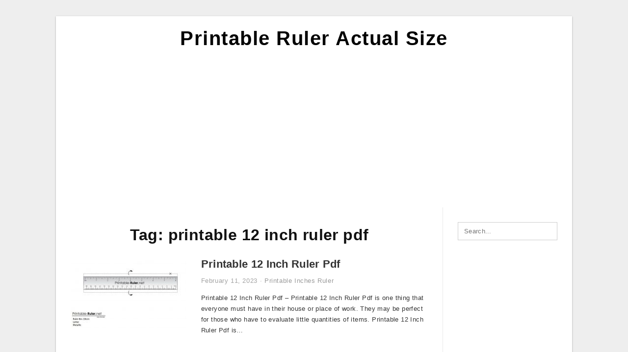

--- FILE ---
content_type: text/html; charset=UTF-8
request_url: https://printableruleractualsize.com/tag/printable-12-inch-ruler-pdf/
body_size: 6941
content:
<!DOCTYPE html>
<html lang="en-US" prefix="og: https://ogp.me/ns#">
<head>
	<script async src="https://pagead2.googlesyndication.com/pagead/js/adsbygoogle.js?client=ca-pub-8727819884655053"
     crossorigin="anonymous"></script>
<meta charset="UTF-8">
<meta name="viewport" content="width=device-width, initial-scale=1, maximum-scale=1, user-scalable=0">
<link rel="profile" href="https://gmpg.org/xfn/11">
<link rel="pingback" href="https://printableruleractualsize.com/xmlrpc.php">
<link rel="stylesheet" href="https://cdnjs.cloudflare.com/ajax/libs/font-awesome/4.7.0/css/font-awesome.min.css">
<!-- Icon -->
<link href='' rel='icon' type='image/x-icon'/>

	<style>img:is([sizes="auto" i], [sizes^="auto," i]) { contain-intrinsic-size: 3000px 1500px }</style>
	
<!-- Search Engine Optimization by Rank Math - https://rankmath.com/ -->
<title>Printable 12 Inch Ruler Pdf - Printable Ruler Actual Size</title>
<meta name="robots" content="follow, index, max-snippet:-1, max-video-preview:-1, max-image-preview:large"/>
<link rel="canonical" href="https://printableruleractualsize.com/tag/printable-12-inch-ruler-pdf/" />
<meta property="og:locale" content="en_US" />
<meta property="og:type" content="article" />
<meta property="og:title" content="Printable 12 Inch Ruler Pdf - Printable Ruler Actual Size" />
<meta property="og:url" content="https://printableruleractualsize.com/tag/printable-12-inch-ruler-pdf/" />
<meta property="og:site_name" content="Printable Ruler Actual Size" />
<meta name="twitter:card" content="summary_large_image" />
<meta name="twitter:title" content="Printable 12 Inch Ruler Pdf - Printable Ruler Actual Size" />
<meta name="twitter:label1" content="Posts" />
<meta name="twitter:data1" content="1" />
<script type="application/ld+json" class="rank-math-schema">{"@context":"https://schema.org","@graph":[{"@type":"Person","@id":"https://printableruleractualsize.com/#person","name":"Printable Ruler Actual Size"},{"@type":"WebSite","@id":"https://printableruleractualsize.com/#website","url":"https://printableruleractualsize.com","name":"Printable Ruler Actual Size","publisher":{"@id":"https://printableruleractualsize.com/#person"},"inLanguage":"en-US"},{"@type":"CollectionPage","@id":"https://printableruleractualsize.com/tag/printable-12-inch-ruler-pdf/#webpage","url":"https://printableruleractualsize.com/tag/printable-12-inch-ruler-pdf/","name":"Printable 12 Inch Ruler Pdf - Printable Ruler Actual Size","isPartOf":{"@id":"https://printableruleractualsize.com/#website"},"inLanguage":"en-US"}]}</script>
<!-- /Rank Math WordPress SEO plugin -->

<link rel="alternate" type="application/rss+xml" title="Printable Ruler Actual Size &raquo; Feed" href="https://printableruleractualsize.com/feed/" />
<link rel="alternate" type="application/rss+xml" title="Printable Ruler Actual Size &raquo; Comments Feed" href="https://printableruleractualsize.com/comments/feed/" />
<link rel="alternate" type="application/rss+xml" title="Printable Ruler Actual Size &raquo; printable 12 inch ruler pdf Tag Feed" href="https://printableruleractualsize.com/tag/printable-12-inch-ruler-pdf/feed/" />
<style id='wp-emoji-styles-inline-css' type='text/css'>

	img.wp-smiley, img.emoji {
		display: inline !important;
		border: none !important;
		box-shadow: none !important;
		height: 1em !important;
		width: 1em !important;
		margin: 0 0.07em !important;
		vertical-align: -0.1em !important;
		background: none !important;
		padding: 0 !important;
	}
</style>
<link rel='stylesheet' id='wp-block-library-css' href='https://printableruleractualsize.com/wp-includes/css/dist/block-library/style.min.css?ver=6.8.3' type='text/css' media='all' />
<style id='classic-theme-styles-inline-css' type='text/css'>
/*! This file is auto-generated */
.wp-block-button__link{color:#fff;background-color:#32373c;border-radius:9999px;box-shadow:none;text-decoration:none;padding:calc(.667em + 2px) calc(1.333em + 2px);font-size:1.125em}.wp-block-file__button{background:#32373c;color:#fff;text-decoration:none}
</style>
<style id='global-styles-inline-css' type='text/css'>
:root{--wp--preset--aspect-ratio--square: 1;--wp--preset--aspect-ratio--4-3: 4/3;--wp--preset--aspect-ratio--3-4: 3/4;--wp--preset--aspect-ratio--3-2: 3/2;--wp--preset--aspect-ratio--2-3: 2/3;--wp--preset--aspect-ratio--16-9: 16/9;--wp--preset--aspect-ratio--9-16: 9/16;--wp--preset--color--black: #000000;--wp--preset--color--cyan-bluish-gray: #abb8c3;--wp--preset--color--white: #ffffff;--wp--preset--color--pale-pink: #f78da7;--wp--preset--color--vivid-red: #cf2e2e;--wp--preset--color--luminous-vivid-orange: #ff6900;--wp--preset--color--luminous-vivid-amber: #fcb900;--wp--preset--color--light-green-cyan: #7bdcb5;--wp--preset--color--vivid-green-cyan: #00d084;--wp--preset--color--pale-cyan-blue: #8ed1fc;--wp--preset--color--vivid-cyan-blue: #0693e3;--wp--preset--color--vivid-purple: #9b51e0;--wp--preset--gradient--vivid-cyan-blue-to-vivid-purple: linear-gradient(135deg,rgba(6,147,227,1) 0%,rgb(155,81,224) 100%);--wp--preset--gradient--light-green-cyan-to-vivid-green-cyan: linear-gradient(135deg,rgb(122,220,180) 0%,rgb(0,208,130) 100%);--wp--preset--gradient--luminous-vivid-amber-to-luminous-vivid-orange: linear-gradient(135deg,rgba(252,185,0,1) 0%,rgba(255,105,0,1) 100%);--wp--preset--gradient--luminous-vivid-orange-to-vivid-red: linear-gradient(135deg,rgba(255,105,0,1) 0%,rgb(207,46,46) 100%);--wp--preset--gradient--very-light-gray-to-cyan-bluish-gray: linear-gradient(135deg,rgb(238,238,238) 0%,rgb(169,184,195) 100%);--wp--preset--gradient--cool-to-warm-spectrum: linear-gradient(135deg,rgb(74,234,220) 0%,rgb(151,120,209) 20%,rgb(207,42,186) 40%,rgb(238,44,130) 60%,rgb(251,105,98) 80%,rgb(254,248,76) 100%);--wp--preset--gradient--blush-light-purple: linear-gradient(135deg,rgb(255,206,236) 0%,rgb(152,150,240) 100%);--wp--preset--gradient--blush-bordeaux: linear-gradient(135deg,rgb(254,205,165) 0%,rgb(254,45,45) 50%,rgb(107,0,62) 100%);--wp--preset--gradient--luminous-dusk: linear-gradient(135deg,rgb(255,203,112) 0%,rgb(199,81,192) 50%,rgb(65,88,208) 100%);--wp--preset--gradient--pale-ocean: linear-gradient(135deg,rgb(255,245,203) 0%,rgb(182,227,212) 50%,rgb(51,167,181) 100%);--wp--preset--gradient--electric-grass: linear-gradient(135deg,rgb(202,248,128) 0%,rgb(113,206,126) 100%);--wp--preset--gradient--midnight: linear-gradient(135deg,rgb(2,3,129) 0%,rgb(40,116,252) 100%);--wp--preset--font-size--small: 13px;--wp--preset--font-size--medium: 20px;--wp--preset--font-size--large: 36px;--wp--preset--font-size--x-large: 42px;--wp--preset--spacing--20: 0.44rem;--wp--preset--spacing--30: 0.67rem;--wp--preset--spacing--40: 1rem;--wp--preset--spacing--50: 1.5rem;--wp--preset--spacing--60: 2.25rem;--wp--preset--spacing--70: 3.38rem;--wp--preset--spacing--80: 5.06rem;--wp--preset--shadow--natural: 6px 6px 9px rgba(0, 0, 0, 0.2);--wp--preset--shadow--deep: 12px 12px 50px rgba(0, 0, 0, 0.4);--wp--preset--shadow--sharp: 6px 6px 0px rgba(0, 0, 0, 0.2);--wp--preset--shadow--outlined: 6px 6px 0px -3px rgba(255, 255, 255, 1), 6px 6px rgba(0, 0, 0, 1);--wp--preset--shadow--crisp: 6px 6px 0px rgba(0, 0, 0, 1);}:where(.is-layout-flex){gap: 0.5em;}:where(.is-layout-grid){gap: 0.5em;}body .is-layout-flex{display: flex;}.is-layout-flex{flex-wrap: wrap;align-items: center;}.is-layout-flex > :is(*, div){margin: 0;}body .is-layout-grid{display: grid;}.is-layout-grid > :is(*, div){margin: 0;}:where(.wp-block-columns.is-layout-flex){gap: 2em;}:where(.wp-block-columns.is-layout-grid){gap: 2em;}:where(.wp-block-post-template.is-layout-flex){gap: 1.25em;}:where(.wp-block-post-template.is-layout-grid){gap: 1.25em;}.has-black-color{color: var(--wp--preset--color--black) !important;}.has-cyan-bluish-gray-color{color: var(--wp--preset--color--cyan-bluish-gray) !important;}.has-white-color{color: var(--wp--preset--color--white) !important;}.has-pale-pink-color{color: var(--wp--preset--color--pale-pink) !important;}.has-vivid-red-color{color: var(--wp--preset--color--vivid-red) !important;}.has-luminous-vivid-orange-color{color: var(--wp--preset--color--luminous-vivid-orange) !important;}.has-luminous-vivid-amber-color{color: var(--wp--preset--color--luminous-vivid-amber) !important;}.has-light-green-cyan-color{color: var(--wp--preset--color--light-green-cyan) !important;}.has-vivid-green-cyan-color{color: var(--wp--preset--color--vivid-green-cyan) !important;}.has-pale-cyan-blue-color{color: var(--wp--preset--color--pale-cyan-blue) !important;}.has-vivid-cyan-blue-color{color: var(--wp--preset--color--vivid-cyan-blue) !important;}.has-vivid-purple-color{color: var(--wp--preset--color--vivid-purple) !important;}.has-black-background-color{background-color: var(--wp--preset--color--black) !important;}.has-cyan-bluish-gray-background-color{background-color: var(--wp--preset--color--cyan-bluish-gray) !important;}.has-white-background-color{background-color: var(--wp--preset--color--white) !important;}.has-pale-pink-background-color{background-color: var(--wp--preset--color--pale-pink) !important;}.has-vivid-red-background-color{background-color: var(--wp--preset--color--vivid-red) !important;}.has-luminous-vivid-orange-background-color{background-color: var(--wp--preset--color--luminous-vivid-orange) !important;}.has-luminous-vivid-amber-background-color{background-color: var(--wp--preset--color--luminous-vivid-amber) !important;}.has-light-green-cyan-background-color{background-color: var(--wp--preset--color--light-green-cyan) !important;}.has-vivid-green-cyan-background-color{background-color: var(--wp--preset--color--vivid-green-cyan) !important;}.has-pale-cyan-blue-background-color{background-color: var(--wp--preset--color--pale-cyan-blue) !important;}.has-vivid-cyan-blue-background-color{background-color: var(--wp--preset--color--vivid-cyan-blue) !important;}.has-vivid-purple-background-color{background-color: var(--wp--preset--color--vivid-purple) !important;}.has-black-border-color{border-color: var(--wp--preset--color--black) !important;}.has-cyan-bluish-gray-border-color{border-color: var(--wp--preset--color--cyan-bluish-gray) !important;}.has-white-border-color{border-color: var(--wp--preset--color--white) !important;}.has-pale-pink-border-color{border-color: var(--wp--preset--color--pale-pink) !important;}.has-vivid-red-border-color{border-color: var(--wp--preset--color--vivid-red) !important;}.has-luminous-vivid-orange-border-color{border-color: var(--wp--preset--color--luminous-vivid-orange) !important;}.has-luminous-vivid-amber-border-color{border-color: var(--wp--preset--color--luminous-vivid-amber) !important;}.has-light-green-cyan-border-color{border-color: var(--wp--preset--color--light-green-cyan) !important;}.has-vivid-green-cyan-border-color{border-color: var(--wp--preset--color--vivid-green-cyan) !important;}.has-pale-cyan-blue-border-color{border-color: var(--wp--preset--color--pale-cyan-blue) !important;}.has-vivid-cyan-blue-border-color{border-color: var(--wp--preset--color--vivid-cyan-blue) !important;}.has-vivid-purple-border-color{border-color: var(--wp--preset--color--vivid-purple) !important;}.has-vivid-cyan-blue-to-vivid-purple-gradient-background{background: var(--wp--preset--gradient--vivid-cyan-blue-to-vivid-purple) !important;}.has-light-green-cyan-to-vivid-green-cyan-gradient-background{background: var(--wp--preset--gradient--light-green-cyan-to-vivid-green-cyan) !important;}.has-luminous-vivid-amber-to-luminous-vivid-orange-gradient-background{background: var(--wp--preset--gradient--luminous-vivid-amber-to-luminous-vivid-orange) !important;}.has-luminous-vivid-orange-to-vivid-red-gradient-background{background: var(--wp--preset--gradient--luminous-vivid-orange-to-vivid-red) !important;}.has-very-light-gray-to-cyan-bluish-gray-gradient-background{background: var(--wp--preset--gradient--very-light-gray-to-cyan-bluish-gray) !important;}.has-cool-to-warm-spectrum-gradient-background{background: var(--wp--preset--gradient--cool-to-warm-spectrum) !important;}.has-blush-light-purple-gradient-background{background: var(--wp--preset--gradient--blush-light-purple) !important;}.has-blush-bordeaux-gradient-background{background: var(--wp--preset--gradient--blush-bordeaux) !important;}.has-luminous-dusk-gradient-background{background: var(--wp--preset--gradient--luminous-dusk) !important;}.has-pale-ocean-gradient-background{background: var(--wp--preset--gradient--pale-ocean) !important;}.has-electric-grass-gradient-background{background: var(--wp--preset--gradient--electric-grass) !important;}.has-midnight-gradient-background{background: var(--wp--preset--gradient--midnight) !important;}.has-small-font-size{font-size: var(--wp--preset--font-size--small) !important;}.has-medium-font-size{font-size: var(--wp--preset--font-size--medium) !important;}.has-large-font-size{font-size: var(--wp--preset--font-size--large) !important;}.has-x-large-font-size{font-size: var(--wp--preset--font-size--x-large) !important;}
:where(.wp-block-post-template.is-layout-flex){gap: 1.25em;}:where(.wp-block-post-template.is-layout-grid){gap: 1.25em;}
:where(.wp-block-columns.is-layout-flex){gap: 2em;}:where(.wp-block-columns.is-layout-grid){gap: 2em;}
:root :where(.wp-block-pullquote){font-size: 1.5em;line-height: 1.6;}
</style>
<link rel='stylesheet' id='themejazz-style-css' href='https://printableruleractualsize.com/wp-content/themes/theme-ultimage/style.css?ver=1' type='text/css' media='all' />
<link rel="https://api.w.org/" href="https://printableruleractualsize.com/wp-json/" /><link rel="alternate" title="JSON" type="application/json" href="https://printableruleractualsize.com/wp-json/wp/v2/tags/207" /><link rel="EditURI" type="application/rsd+xml" title="RSD" href="https://printableruleractualsize.com/xmlrpc.php?rsd" />
<meta name="generator" content="WordPress 6.8.3" />

<style media="screen">
    
            /*Site Padding*/
        #page{
        	margin-top: 10px;
            margin-bottom: 0px;
        }
    </style>

<style type="text/css" title="dynamic-css" class="options-output">#content #primary.col-md-9,#attachment.col-md-9{border-right:1px solid #E8E8E8;}.site-footer .widget-footer .widget ul li{border-bottom:1px solid #cccccc;}.site-content{background-color:#fff;}#secondary .widget ul li{border-bottom:1px solid #eeeeee;}</style>	
	<link rel="stylesheet" href="https://cdnjs.cloudflare.com/ajax/libs/font-awesome/4.7.0/css/font-awesome.min.css">
	
</head>

<body data-rsssl=1 class="archive tag tag-printable-12-inch-ruler-pdf tag-207 wp-theme-theme-ultimage">

	<div class="top-navigation">
		<div class="container default-width"  >
					</div>
	</div>

	
<div id="page" class="hfeed site container default-width"  >
	<a class="skip-link screen-reader-text" href="#content">Skip to content</a>

	<header id="masthead" class="site-header">
		<div class="row">
		<!-- Site Branding Code -->
				<div class="site-branding logo-center">

							<div class="main-site-title">
										<h1 class="site-title"><a href="https://printableruleractualsize.com/" rel="home">Printable Ruler Actual Size</a></h1>
																<p class="site-description"></p>
									</div>
			
			<!-- Header Ad, Display Search Form If Empty -->
			
			<!-- Header Search Form -->
			
			<div class="clearfix"></div>
		</div><!-- .site-branding -->
				</div>

			</header><!-- #masthead -->
	
	<script async src="https://pagead2.googlesyndication.com/pagead/js/adsbygoogle.js?client=ca-pub-8727819884655053"
     crossorigin="anonymous"></script>
<!-- Responsif -->
<ins class="adsbygoogle"
     style="display:block"
     data-ad-client="ca-pub-8727819884655053"
     data-ad-slot="1802855158"
     data-ad-format="auto"
     data-full-width-responsive="true"></ins>
<script>
     (adsbygoogle = window.adsbygoogle || []).push({});
</script>

	<div id="content" class="site-content clearfix">

	<div id="primary" class="content-area col-md-9 col-sm-8">
		<main id="main" class="site-main">

		
			<header class="page-header">
				<h1 class="page-title">Tag: <span>printable 12 inch ruler pdf</span></h1>			</header><!-- .page-header -->

			
						
				
<article id="post-1325" class="list-style clearfix post-1325 post type-post status-publish format-standard has-post-thumbnail hentry category-printable-inches-ruler tag-printable-12-inch-ruler-pdf">

  <div class="row">
                    <div class="col-md-4 col-xs-4">
    			<div class="featured-thumbnail aligncenter"><a href="https://printableruleractualsize.com/printable-12-inch-ruler-pdf/"><img width="235" height="150" src="https://printableruleractualsize.com/wp-content/uploads/2020/04/7-sets-of-free-printable-rulers-when-you-need-one-fast-132-235x150.jpg" title="Printable 12 Inch Ruler Pdf" alt="Printable 12 Inch Ruler Pdf"></a></div>            </div>
        
        <div class="col-md-8 col-xs-8">

  		<header class="entry-header">
  			<h2 class="entry-title"><a href="https://printableruleractualsize.com/printable-12-inch-ruler-pdf/" rel="bookmark">Printable 12 Inch Ruler Pdf</a></h2>
  			  			<div class="entry-meta">
  				<span class="posted-on"><time class="entry-date published updated" datetime="2023-02-11T18:30:00+07:00">February 11, 2023</time></span><span class="meta-sep">&middot;</span><span class="categories-list"> <a href="https://printableruleractualsize.com/category/printable-inches-ruler/" rel="category tag">Printable Inches Ruler</a></span><span class="byline"> by <span class="author vcard"><a class="url fn n" href="https://printableruleractualsize.com/author/bismillah/">Margaret E. Peltier</a></span></span>  			</div><!-- .entry-meta -->
  			  		</header><!-- .entry-header -->

  		<div class="entry-content">
  			<p>Printable 12 Inch Ruler Pdf &#8211; Printable 12 Inch Ruler Pdf is one thing that everyone must have in their house or place of work. They may be perfect for those who have to evaluate little quantities of items. Printable 12 Inch Ruler Pdf is&#8230;</p>

  			  		</div><!-- .entry-content -->

  	</div><!-- end col-md-7 -->
  </div><!-- end .row -->

</article><!-- #post-## -->

			
				
		
		
		</main><!-- #main -->
	</div><!-- #primary -->


	<div id="secondary" class="widget-area col-md-3 col-sm-4" role="complementary">
        <aside id="search-2" class="widget widget_search">
<form role="search" method="get" class="search-form" action="https://printableruleractualsize.com/">
	<input type="search" class="search-field" placeholder="Search..." value="" name="s" title="Search for:" />
	<input type="submit" class="search-submit" value="Search" />
</form>
</aside><aside id="text-2" class="widget widget_text">			<div class="textwidget"><p><script async src="https://pagead2.googlesyndication.com/pagead/js/adsbygoogle.js?client=ca-pub-8727819884655053"
     crossorigin="anonymous"></script><br />
<!-- Responsif --><br />
<ins class="adsbygoogle"
     style="display:block"
     data-ad-client="ca-pub-8727819884655053"
     data-ad-slot="1802855158"
     data-ad-format="auto"
     data-full-width-responsive="true"></ins><br />
<script>
     (adsbygoogle = window.adsbygoogle || []).push({});
</script></p>
</div>
		</aside>          <aside id="recent_posts-3" class="widget widget_recent_posts">          <h3 class="widget-title">Recent Posts</h3>          <ul>
                        <li class="col-md-12 col-sm-12">
                <div class="post-index">
                      <a href="https://printableruleractualsize.com/printable-center-finding-ruler/">
					          <img src="https://printableruleractualsize.com/wp-content/uploads/2020/04/blank-ruler-template-for-kids-printable-ruler-ruler-12-235x150.jpg" alt="Blank Ruler Template For Kids | Printable Ruler, Ruler" class="" /></a>
                </div>
                <div class="recent-info">
                  <span class="title-recent-post">
                    <a title="Printable Center Finding Ruler" href="https://printableruleractualsize.com/printable-center-finding-ruler/">
        						         						  Printable Center Finding Ruler                    </a>
                </span>
      			</div>
              </li>
                          <li class="col-md-12 col-sm-12">
                <div class="post-index">
                      <a href="https://printableruleractualsize.com/6-inch-rulers-printable/">
					          <img src="https://printableruleractualsize.com/wp-content/uploads/2020/04/69-free-printable-rulers-kittybabylove-29-235x150.jpg" alt="69 Free Printable Rulers | Kittybabylove" class="" /></a>
                </div>
                <div class="recent-info">
                  <span class="title-recent-post">
                    <a title="6 Inch Rulers Printable" href="https://printableruleractualsize.com/6-inch-rulers-printable/">
        						         						  6 Inch Rulers Printable                    </a>
                </span>
      			</div>
              </li>
                          <li class="col-md-12 col-sm-12">
                <div class="post-index">
                      <a href="https://printableruleractualsize.com/printable-ruler-cm-and-inches/">
					          <img src="https://printableruleractualsize.com/wp-content/uploads/2020/04/printable-ruler-12-inch-actual-size-cool2bkids-45-235x150.jpg" alt="Printable Ruler: 12-Inch Actual Size | Cool2Bkids" class="" /></a>
                </div>
                <div class="recent-info">
                  <span class="title-recent-post">
                    <a title="Printable Ruler Cm and Inches" href="https://printableruleractualsize.com/printable-ruler-cm-and-inches/">
        						         						  Printable Ruler Cm and Inches                    </a>
                </span>
      			</div>
              </li>
                          <li class="col-md-12 col-sm-12">
                <div class="post-index">
                      <a href="https://printableruleractualsize.com/actual-mm-ruler-printable/">
					          <img src="https://printableruleractualsize.com/wp-content/uploads/2020/04/printable-ruler-12-inch-actual-size-cool2bkids-44-235x150.jpg" alt="Printable Ruler: 12-Inch Actual Size | Cool2Bkids" class="" /></a>
                </div>
                <div class="recent-info">
                  <span class="title-recent-post">
                    <a title="Actual Mm Ruler Printable" href="https://printableruleractualsize.com/actual-mm-ruler-printable/">
        						         						  Actual Mm Ruler Printable                    </a>
                </span>
      			</div>
              </li>
                          <li class="col-md-12 col-sm-12">
                <div class="post-index">
                      <a href="https://printableruleractualsize.com/printable-ruler-measurements/">
					          <img src="https://printableruleractualsize.com/wp-content/uploads/2020/04/7-sets-of-free-printable-rulers-when-you-need-one-fast-162-235x150.jpg" alt="7 Sets Of Free, Printable Rulers When You Need One Fast" class="" /></a>
                </div>
                <div class="recent-info">
                  <span class="title-recent-post">
                    <a title="Printable Ruler Measurements" href="https://printableruleractualsize.com/printable-ruler-measurements/">
        						         						  Printable Ruler Measurements                    </a>
                </span>
      			</div>
              </li>
                      </ul>
          <div class="clearfix"></div>
          </aside>      <aside id="ultimage_popular_posts-3" class="widget widget_ultimage_popular_posts"><h3 class="widget-title">Popular Posts</h3>
			<ul>

				
						<li>
														<a href="https://printableruleractualsize.com/printable-center-finding-ruler/" title="Printable Center Finding Ruler">
								<div class="post-image">
					                											<img src="https://printableruleractualsize.com/wp-content/uploads/2020/04/blank-ruler-template-for-kids-printable-ruler-ruler-12-235x150.jpg" alt="Blank Ruler Template For Kids | Printable Ruler, Ruler" class="" />																		</div>
								<div class="inner">
									<span class="title">Printable Center Finding Ruler</span>
									<!-- <p class="meta">October 17, 2023</p> -->
								</div>
								<div class="clear"></div>
							</a>
						</li>
					
						<li>
														<a href="https://printableruleractualsize.com/printable-ruler-10-cm/" title="Printable Ruler 10 Cm">
								<div class="post-image">
					                											<img src="https://printableruleractualsize.com/wp-content/uploads/2020/04/blank-ruler-templates-printable-shelter-22-235x150.jpg" alt="Blank Ruler Templates | Printable Shelter" class="" />																		</div>
								<div class="inner">
									<span class="title">Printable Ruler 10 Cm</span>
									<!-- <p class="meta">June 29, 2019</p> -->
								</div>
								<div class="clear"></div>
							</a>
						</li>
					
						<li>
														<a href="https://printableruleractualsize.com/tb-skin-test-ruler-printable/" title="Tb Skin Test Ruler Printable">
								<div class="post-image">
					                											<img src="https://printableruleractualsize.com/wp-content/uploads/2020/04/mantoux-test-report-format-fill-online-printable-235x150.png" alt="Mantoux Test Report Format &#8211; Fill Online, Printable" class="" />																		</div>
								<div class="inner">
									<span class="title">Tb Skin Test Ruler Printable</span>
									<!-- <p class="meta">July 2, 2019</p> -->
								</div>
								<div class="clear"></div>
							</a>
						</li>
					
						<li>
														<a href="https://printableruleractualsize.com/cm-to-inches-printable-ruler/" title="Cm to Inches Printable Ruler">
								<div class="post-image">
					                											<img src="https://printableruleractualsize.com/wp-content/uploads/2020/04/blank-ruler-templates-printable-shelter-33-235x150.jpg" alt="Blank Ruler Templates | Printable Shelter" class="" />																		</div>
								<div class="inner">
									<span class="title">Cm to Inches Printable Ruler</span>
									<!-- <p class="meta">August 7, 2019</p> -->
								</div>
								<div class="clear"></div>
							</a>
						</li>
					
						<li>
														<a href="https://printableruleractualsize.com/actual-ruler-printable/" title="Actual Ruler Printable">
								<div class="post-image">
					                											<img src="https://printableruleractualsize.com/wp-content/uploads/2020/04/7-sets-of-free-printable-rulers-when-you-need-one-fast-280-235x150.jpg" alt="7 Sets Of Free, Printable Rulers When You Need One Fast" class="" />																		</div>
								<div class="inner">
									<span class="title">Actual Ruler Printable</span>
									<!-- <p class="meta">August 27, 2019</p> -->
								</div>
								<div class="clear"></div>
							</a>
						</li>
									</ul>
			
		</aside><aside id="archives-3" class="widget widget_archive"><h3 class="widget-title">Archives</h3>		<label class="screen-reader-text" for="archives-dropdown-3">Archives</label>
		<select id="archives-dropdown-3" name="archive-dropdown">
			
			<option value="">Select Month</option>
				<option value='https://printableruleractualsize.com/2023/10/'> October 2023 </option>
	<option value='https://printableruleractualsize.com/2023/09/'> September 2023 </option>
	<option value='https://printableruleractualsize.com/2023/08/'> August 2023 </option>
	<option value='https://printableruleractualsize.com/2023/07/'> July 2023 </option>
	<option value='https://printableruleractualsize.com/2023/06/'> June 2023 </option>
	<option value='https://printableruleractualsize.com/2023/05/'> May 2023 </option>
	<option value='https://printableruleractualsize.com/2023/04/'> April 2023 </option>
	<option value='https://printableruleractualsize.com/2023/03/'> March 2023 </option>
	<option value='https://printableruleractualsize.com/2023/02/'> February 2023 </option>
	<option value='https://printableruleractualsize.com/2023/01/'> January 2023 </option>
	<option value='https://printableruleractualsize.com/2022/12/'> December 2022 </option>
	<option value='https://printableruleractualsize.com/2022/11/'> November 2022 </option>
	<option value='https://printableruleractualsize.com/2022/10/'> October 2022 </option>
	<option value='https://printableruleractualsize.com/2022/09/'> September 2022 </option>
	<option value='https://printableruleractualsize.com/2022/08/'> August 2022 </option>
	<option value='https://printableruleractualsize.com/2022/07/'> July 2022 </option>
	<option value='https://printableruleractualsize.com/2022/06/'> June 2022 </option>
	<option value='https://printableruleractualsize.com/2022/05/'> May 2022 </option>
	<option value='https://printableruleractualsize.com/2022/04/'> April 2022 </option>
	<option value='https://printableruleractualsize.com/2022/02/'> February 2022 </option>
	<option value='https://printableruleractualsize.com/2022/01/'> January 2022 </option>
	<option value='https://printableruleractualsize.com/2021/01/'> January 2021 </option>
	<option value='https://printableruleractualsize.com/2020/10/'> October 2020 </option>
	<option value='https://printableruleractualsize.com/2020/08/'> August 2020 </option>
	<option value='https://printableruleractualsize.com/2020/06/'> June 2020 </option>
	<option value='https://printableruleractualsize.com/2020/05/'> May 2020 </option>
	<option value='https://printableruleractualsize.com/2020/04/'> April 2020 </option>
	<option value='https://printableruleractualsize.com/2020/01/'> January 2020 </option>
	<option value='https://printableruleractualsize.com/2019/12/'> December 2019 </option>
	<option value='https://printableruleractualsize.com/2019/11/'> November 2019 </option>
	<option value='https://printableruleractualsize.com/2019/10/'> October 2019 </option>
	<option value='https://printableruleractualsize.com/2019/09/'> September 2019 </option>
	<option value='https://printableruleractualsize.com/2019/08/'> August 2019 </option>
	<option value='https://printableruleractualsize.com/2019/07/'> July 2019 </option>
	<option value='https://printableruleractualsize.com/2019/06/'> June 2019 </option>

		</select>

			<script type="text/javascript">
/* <![CDATA[ */

(function() {
	var dropdown = document.getElementById( "archives-dropdown-3" );
	function onSelectChange() {
		if ( dropdown.options[ dropdown.selectedIndex ].value !== '' ) {
			document.location.href = this.options[ this.selectedIndex ].value;
		}
	}
	dropdown.onchange = onSelectChange;
})();

/* ]]> */
</script>
</aside>			</div><!-- #secondary -->

<div class="clearfix"></div>

	</div><!-- #content -->

</div><!-- #page -->

	
	<footer id="colophon" class="site-footer">
		<div class="container default-width"  >
						<div class="widget-footer">
													<div class="col-md-4">
											</div>
													<div class="col-md-4">
											</div>
													<div class="col-md-4">
											</div>
								<div class="clearfix"></div>
			</div><!-- .widget-footer -->
			
							<div class="footer-bottom-center col-xs-12">
					<nav id="nav-footer">
					<div class="menu"><ul>
<li class="page_item page-item-39"><a href="https://printableruleractualsize.com/mellifluousz/">#39 (no title)</a></li>
<li class="page_item page-item-6"><a href="https://printableruleractualsize.com/about-us/">About Us</a></li>
<li class="page_item page-item-7"><a href="https://printableruleractualsize.com/contact/">Contact</a></li>
<li class="page_item page-item-9"><a href="https://printableruleractualsize.com/cookie-policy/">Cookie Policy</a></li>
<li class="page_item page-item-10"><a href="https://printableruleractualsize.com/disclaimer/">Disclaimer</a></li>
<li class="page_item page-item-11"><a href="https://printableruleractualsize.com/digital-millennium-copyright-act-notice/">DMCA</a></li>
<li class="page_item page-item-45"><a href="https://printableruleractualsize.com/privacy-policy/">Privacy Policy</a></li>
<li class="page_item page-item-8"><a href="https://printableruleractualsize.com/terms-of-use/">Terms of Use</a></li>
</ul></div>
					</nav>
					<div class="site-info">
											</div><!-- .site-info -->
				</div>
						<div class="clearfix"></div>
		</div>
	</footer><!-- #colophon -->

<div class="back-top" id="back-top">&uarr;</div>

<script type="speculationrules">
{"prefetch":[{"source":"document","where":{"and":[{"href_matches":"\/*"},{"not":{"href_matches":["\/wp-*.php","\/wp-admin\/*","\/wp-content\/uploads\/*","\/wp-content\/*","\/wp-content\/plugins\/*","\/wp-content\/themes\/theme-ultimage\/*","\/*\\?(.+)"]}},{"not":{"selector_matches":"a[rel~=\"nofollow\"]"}},{"not":{"selector_matches":".no-prefetch, .no-prefetch a"}}]},"eagerness":"conservative"}]}
</script>
<script type="text/javascript" src="https://printableruleractualsize.com/wp-includes/js/jquery/jquery.js" id="jquery-js"></script>
<script type="text/javascript" src="https://printableruleractualsize.com/wp-content/themes/theme-ultimage/assets/js/main.min.js?ver=6.8.3" id="themejazz-mainjs-js"></script>
<!-- Default Statcounter code for Printableruleractualsize.com
https://printableruleractualsize.com/ -->
<script type="text/javascript">
var sc_project=12390568; 
var sc_invisible=1; 
var sc_security="95a1ab9b"; 
</script>
<script type="text/javascript"
src="https://www.statcounter.com/counter/counter.js" async></script>
<noscript><div class="statcounter"><a title="Web Analytics Made Easy -
StatCounter" href="https://statcounter.com/" target="_blank"><img
class="statcounter" src="https://c.statcounter.com/12390568/0/95a1ab9b/1/"
alt="Web Analytics Made Easy - StatCounter"></a></div></noscript>
<!-- End of Statcounter Code --><script defer src="https://static.cloudflareinsights.com/beacon.min.js/vcd15cbe7772f49c399c6a5babf22c1241717689176015" integrity="sha512-ZpsOmlRQV6y907TI0dKBHq9Md29nnaEIPlkf84rnaERnq6zvWvPUqr2ft8M1aS28oN72PdrCzSjY4U6VaAw1EQ==" data-cf-beacon='{"version":"2024.11.0","token":"0faa3953060d4755b818eb9a653ac5c4","r":1,"server_timing":{"name":{"cfCacheStatus":true,"cfEdge":true,"cfExtPri":true,"cfL4":true,"cfOrigin":true,"cfSpeedBrain":true},"location_startswith":null}}' crossorigin="anonymous"></script>
</body>
</html>


--- FILE ---
content_type: text/html; charset=utf-8
request_url: https://www.google.com/recaptcha/api2/aframe
body_size: 267
content:
<!DOCTYPE HTML><html><head><meta http-equiv="content-type" content="text/html; charset=UTF-8"></head><body><script nonce="DixSSgoIXy5MoIIG722tXQ">/** Anti-fraud and anti-abuse applications only. See google.com/recaptcha */ try{var clients={'sodar':'https://pagead2.googlesyndication.com/pagead/sodar?'};window.addEventListener("message",function(a){try{if(a.source===window.parent){var b=JSON.parse(a.data);var c=clients[b['id']];if(c){var d=document.createElement('img');d.src=c+b['params']+'&rc='+(localStorage.getItem("rc::a")?sessionStorage.getItem("rc::b"):"");window.document.body.appendChild(d);sessionStorage.setItem("rc::e",parseInt(sessionStorage.getItem("rc::e")||0)+1);localStorage.setItem("rc::h",'1769685203894');}}}catch(b){}});window.parent.postMessage("_grecaptcha_ready", "*");}catch(b){}</script></body></html>